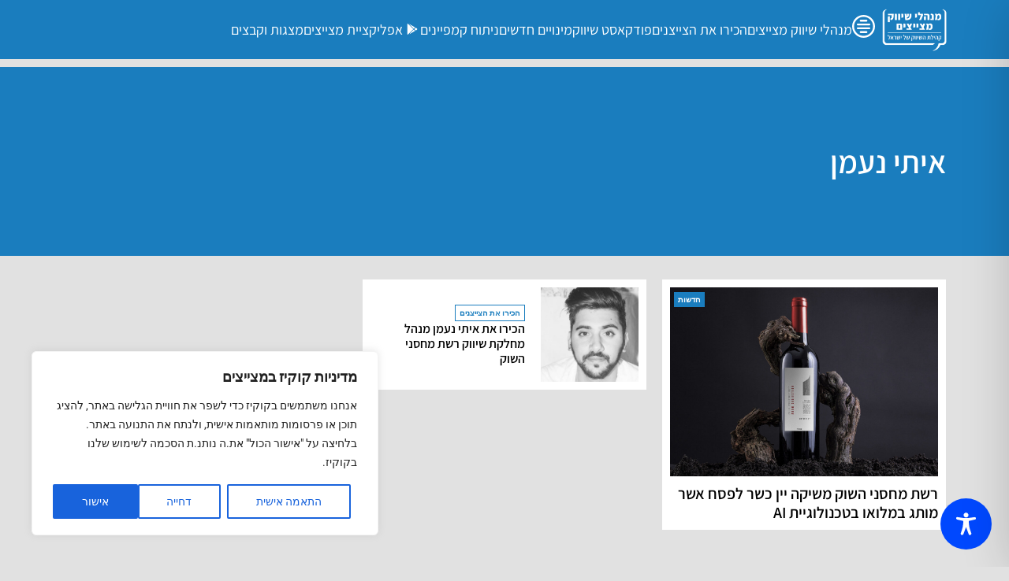

--- FILE ---
content_type: text/html; charset=utf-8
request_url: https://www.google.com/recaptcha/api2/aframe
body_size: 264
content:
<!DOCTYPE HTML><html><head><meta http-equiv="content-type" content="text/html; charset=UTF-8"></head><body><script nonce="cusXr2_tq1ex2IDCfXNd2g">/** Anti-fraud and anti-abuse applications only. See google.com/recaptcha */ try{var clients={'sodar':'https://pagead2.googlesyndication.com/pagead/sodar?'};window.addEventListener("message",function(a){try{if(a.source===window.parent){var b=JSON.parse(a.data);var c=clients[b['id']];if(c){var d=document.createElement('img');d.src=c+b['params']+'&rc='+(localStorage.getItem("rc::a")?sessionStorage.getItem("rc::b"):"");window.document.body.appendChild(d);sessionStorage.setItem("rc::e",parseInt(sessionStorage.getItem("rc::e")||0)+1);localStorage.setItem("rc::h",'1768786852295');}}}catch(b){}});window.parent.postMessage("_grecaptcha_ready", "*");}catch(b){}</script></body></html>

--- FILE ---
content_type: application/javascript; charset=utf-8
request_url: https://fundingchoicesmessages.google.com/f/AGSKWxU83RAAvnips2qTI-0z-jfJtsbUMK75aiOLb4V1StaxX3CIyAZpvREO_kLV_oWpIJCSMxZ1Q5vURnA5255d7CR0j-InZOj2b4-qmisA2euwd9ojYAsbd8hUalnBLJBDhvyApN4LPF4fTYFTdyu6P1-1hQpaYfTfTLVvPEx4To1VmS8LKqeASVNa5Ek=/__ad_zone_/adscript./bannerrotate./gameadsync./popads.
body_size: -1290
content:
window['5ffe0c60-60b6-4adc-8bbd-9812bb08f262'] = true;